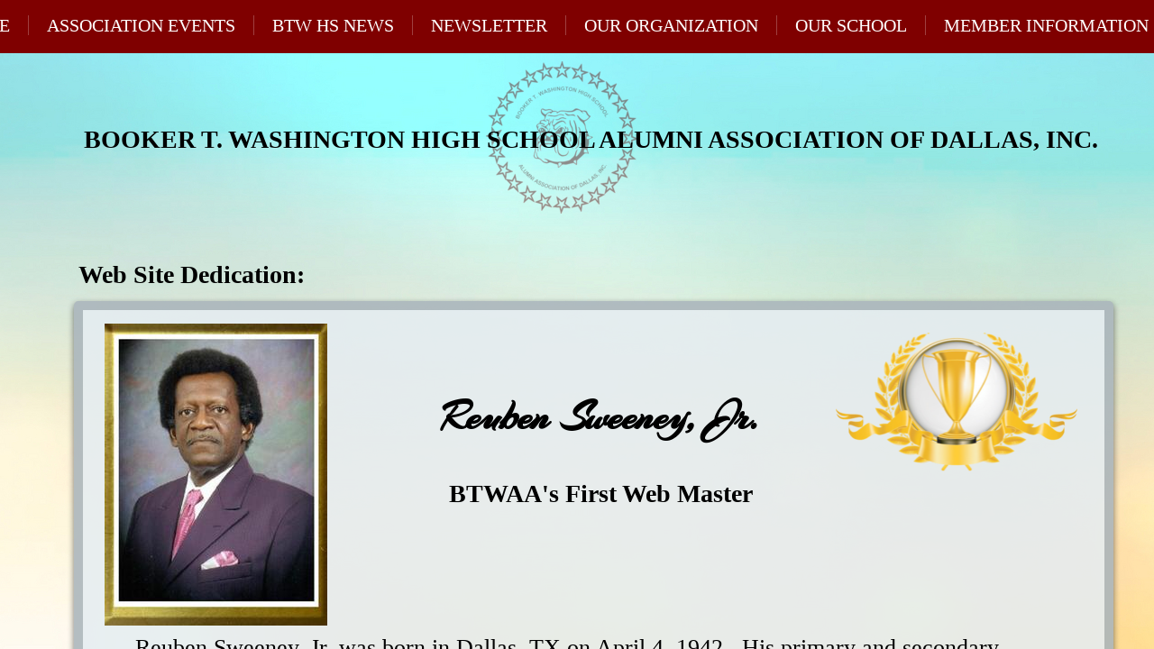

--- FILE ---
content_type: text/html; charset=utf-8
request_url: https://www.bookertwashingtondallasinc.org/web-site-dedication.html
body_size: 9502
content:
 <!DOCTYPE html><html lang="en" dir="ltr" data-tcc-ignore=""><head><title>Our Web Site Dedication</title><meta http-equiv="content-type" content="text/html; charset=UTF-8"><meta http-equiv="X-UA-Compatible" content="IE=edge,chrome=1"><link rel="stylesheet" type="text/css" href="site.css?v="><script> if (typeof ($sf) === "undefined") { $sf = { baseUrl: "https://img1.wsimg.com/wst/v7/WSB7_J_20251020_0854_WSB-20593_6210/v2", skin: "app", preload: 0, require: { jquery: "https://img1.wsimg.com/wst/v7/WSB7_J_20251020_0854_WSB-20593_6210/v2/libs/jquery/jq.js", paths: { "wsbcore": "common/wsb/core", "knockout": "libs/knockout/knockout" } } }; } </script><script id="duel" src="//img1.wsimg.com/starfield/duel/v2.5.8/duel.js?appid=O3BkA5J1#TzNCa0E1SjF2Mi41Ljdwcm9k"></script><script> define('jquery', ['jq!starfield/jquery.mod'], function(m) { return m; }); define('appconfig', [], { documentDownloadBaseUrl: 'https://nebula.wsimg.com' }); </script><link rel="shortcut icon" href="//nebula.phx3.secureserver.net/840d6196c236a8d074e34384fa25f84f?AccessKeyId=A1B32823881ADB988AF4&disposition=0&alloworigin=1"><meta http-equiv="Content-Location" content="web-site-dedication.html"><meta name="generator" content="Starfield Technologies; Go Daddy Website Builder 7.0.5350"><meta property="og:type" content="website"><meta property="og:title" content="Our Web Site Dedication"><meta property="og:site_name" content="BTW Alumni Association of Dallas, Inc."><meta property="og:url" content="http://www.bookertwashingtondallasinc.org/web-site-dedication.html"><meta property="og:image" content="https://nebula.wsimg.com/83813db0f8990d717855d8083730c04a?AccessKeyId=A1B32823881ADB988AF4&disposition=0&alloworigin=1"></head><body><style data-inline-fonts>/* vietnamese */
@font-face {
  font-family: 'Allura';
  font-style: normal;
  font-weight: 400;
  src: url(https://img1.wsimg.com/gfonts/s/allura/v23/9oRPNYsQpS4zjuA_hAgWDto.woff2) format('woff2');
  unicode-range: U+0102-0103, U+0110-0111, U+0128-0129, U+0168-0169, U+01A0-01A1, U+01AF-01B0, U+0300-0301, U+0303-0304, U+0308-0309, U+0323, U+0329, U+1EA0-1EF9, U+20AB;
}
/* latin-ext */
@font-face {
  font-family: 'Allura';
  font-style: normal;
  font-weight: 400;
  src: url(https://img1.wsimg.com/gfonts/s/allura/v23/9oRPNYsQpS4zjuA_hQgWDto.woff2) format('woff2');
  unicode-range: U+0100-02BA, U+02BD-02C5, U+02C7-02CC, U+02CE-02D7, U+02DD-02FF, U+0304, U+0308, U+0329, U+1D00-1DBF, U+1E00-1E9F, U+1EF2-1EFF, U+2020, U+20A0-20AB, U+20AD-20C0, U+2113, U+2C60-2C7F, U+A720-A7FF;
}
/* latin */
@font-face {
  font-family: 'Allura';
  font-style: normal;
  font-weight: 400;
  src: url(https://img1.wsimg.com/gfonts/s/allura/v23/9oRPNYsQpS4zjuA_iwgW.woff2) format('woff2');
  unicode-range: U+0000-00FF, U+0131, U+0152-0153, U+02BB-02BC, U+02C6, U+02DA, U+02DC, U+0304, U+0308, U+0329, U+2000-206F, U+20AC, U+2122, U+2191, U+2193, U+2212, U+2215, U+FEFF, U+FFFD;
}
/* cyrillic */
@font-face {
  font-family: 'Amatic SC';
  font-style: normal;
  font-weight: 400;
  src: url(https://img1.wsimg.com/gfonts/s/amaticsc/v28/TUZyzwprpvBS1izr_vOEDuSfQZQ.woff2) format('woff2');
  unicode-range: U+0301, U+0400-045F, U+0490-0491, U+04B0-04B1, U+2116;
}
/* hebrew */
@font-face {
  font-family: 'Amatic SC';
  font-style: normal;
  font-weight: 400;
  src: url(https://img1.wsimg.com/gfonts/s/amaticsc/v28/TUZyzwprpvBS1izr_vOECOSfQZQ.woff2) format('woff2');
  unicode-range: U+0307-0308, U+0590-05FF, U+200C-2010, U+20AA, U+25CC, U+FB1D-FB4F;
}
/* vietnamese */
@font-face {
  font-family: 'Amatic SC';
  font-style: normal;
  font-weight: 400;
  src: url(https://img1.wsimg.com/gfonts/s/amaticsc/v28/TUZyzwprpvBS1izr_vOEBeSfQZQ.woff2) format('woff2');
  unicode-range: U+0102-0103, U+0110-0111, U+0128-0129, U+0168-0169, U+01A0-01A1, U+01AF-01B0, U+0300-0301, U+0303-0304, U+0308-0309, U+0323, U+0329, U+1EA0-1EF9, U+20AB;
}
/* latin-ext */
@font-face {
  font-family: 'Amatic SC';
  font-style: normal;
  font-weight: 400;
  src: url(https://img1.wsimg.com/gfonts/s/amaticsc/v28/TUZyzwprpvBS1izr_vOEBOSfQZQ.woff2) format('woff2');
  unicode-range: U+0100-02BA, U+02BD-02C5, U+02C7-02CC, U+02CE-02D7, U+02DD-02FF, U+0304, U+0308, U+0329, U+1D00-1DBF, U+1E00-1E9F, U+1EF2-1EFF, U+2020, U+20A0-20AB, U+20AD-20C0, U+2113, U+2C60-2C7F, U+A720-A7FF;
}
/* latin */
@font-face {
  font-family: 'Amatic SC';
  font-style: normal;
  font-weight: 400;
  src: url(https://img1.wsimg.com/gfonts/s/amaticsc/v28/TUZyzwprpvBS1izr_vOECuSf.woff2) format('woff2');
  unicode-range: U+0000-00FF, U+0131, U+0152-0153, U+02BB-02BC, U+02C6, U+02DA, U+02DC, U+0304, U+0308, U+0329, U+2000-206F, U+20AC, U+2122, U+2191, U+2193, U+2212, U+2215, U+FEFF, U+FFFD;
}
/* vietnamese */
@font-face {
  font-family: 'Arizonia';
  font-style: normal;
  font-weight: 400;
  src: url(https://img1.wsimg.com/gfonts/s/arizonia/v23/neIIzCemt4A5qa7mv5WOFqwKUQ.woff2) format('woff2');
  unicode-range: U+0102-0103, U+0110-0111, U+0128-0129, U+0168-0169, U+01A0-01A1, U+01AF-01B0, U+0300-0301, U+0303-0304, U+0308-0309, U+0323, U+0329, U+1EA0-1EF9, U+20AB;
}
/* latin-ext */
@font-face {
  font-family: 'Arizonia';
  font-style: normal;
  font-weight: 400;
  src: url(https://img1.wsimg.com/gfonts/s/arizonia/v23/neIIzCemt4A5qa7mv5WPFqwKUQ.woff2) format('woff2');
  unicode-range: U+0100-02BA, U+02BD-02C5, U+02C7-02CC, U+02CE-02D7, U+02DD-02FF, U+0304, U+0308, U+0329, U+1D00-1DBF, U+1E00-1E9F, U+1EF2-1EFF, U+2020, U+20A0-20AB, U+20AD-20C0, U+2113, U+2C60-2C7F, U+A720-A7FF;
}
/* latin */
@font-face {
  font-family: 'Arizonia';
  font-style: normal;
  font-weight: 400;
  src: url(https://img1.wsimg.com/gfonts/s/arizonia/v23/neIIzCemt4A5qa7mv5WBFqw.woff2) format('woff2');
  unicode-range: U+0000-00FF, U+0131, U+0152-0153, U+02BB-02BC, U+02C6, U+02DA, U+02DC, U+0304, U+0308, U+0329, U+2000-206F, U+20AC, U+2122, U+2191, U+2193, U+2212, U+2215, U+FEFF, U+FFFD;
}
/* latin */
@font-face {
  font-family: 'Averia Sans Libre';
  font-style: normal;
  font-weight: 400;
  src: url(https://img1.wsimg.com/gfonts/s/averiasanslibre/v20/ga6XaxZG_G5OvCf_rt7FH3B6BHLMEdVOEoI.woff2) format('woff2');
  unicode-range: U+0000-00FF, U+0131, U+0152-0153, U+02BB-02BC, U+02C6, U+02DA, U+02DC, U+0304, U+0308, U+0329, U+2000-206F, U+20AC, U+2122, U+2191, U+2193, U+2212, U+2215, U+FEFF, U+FFFD;
}
/* latin */
@font-face {
  font-family: 'Cabin Sketch';
  font-style: normal;
  font-weight: 400;
  src: url(https://img1.wsimg.com/gfonts/s/cabinsketch/v23/QGYpz_kZZAGCONcK2A4bGOj8mNhN.woff2) format('woff2');
  unicode-range: U+0000-00FF, U+0131, U+0152-0153, U+02BB-02BC, U+02C6, U+02DA, U+02DC, U+0304, U+0308, U+0329, U+2000-206F, U+20AC, U+2122, U+2191, U+2193, U+2212, U+2215, U+FEFF, U+FFFD;
}
/* vietnamese */
@font-face {
  font-family: 'Francois One';
  font-style: normal;
  font-weight: 400;
  src: url(https://img1.wsimg.com/gfonts/s/francoisone/v22/_Xmr-H4zszafZw3A-KPSZut9zgiRi_Y.woff2) format('woff2');
  unicode-range: U+0102-0103, U+0110-0111, U+0128-0129, U+0168-0169, U+01A0-01A1, U+01AF-01B0, U+0300-0301, U+0303-0304, U+0308-0309, U+0323, U+0329, U+1EA0-1EF9, U+20AB;
}
/* latin-ext */
@font-face {
  font-family: 'Francois One';
  font-style: normal;
  font-weight: 400;
  src: url(https://img1.wsimg.com/gfonts/s/francoisone/v22/_Xmr-H4zszafZw3A-KPSZut9zwiRi_Y.woff2) format('woff2');
  unicode-range: U+0100-02BA, U+02BD-02C5, U+02C7-02CC, U+02CE-02D7, U+02DD-02FF, U+0304, U+0308, U+0329, U+1D00-1DBF, U+1E00-1E9F, U+1EF2-1EFF, U+2020, U+20A0-20AB, U+20AD-20C0, U+2113, U+2C60-2C7F, U+A720-A7FF;
}
/* latin */
@font-face {
  font-family: 'Francois One';
  font-style: normal;
  font-weight: 400;
  src: url(https://img1.wsimg.com/gfonts/s/francoisone/v22/_Xmr-H4zszafZw3A-KPSZut9wQiR.woff2) format('woff2');
  unicode-range: U+0000-00FF, U+0131, U+0152-0153, U+02BB-02BC, U+02C6, U+02DA, U+02DC, U+0304, U+0308, U+0329, U+2000-206F, U+20AC, U+2122, U+2191, U+2193, U+2212, U+2215, U+FEFF, U+FFFD;
}
/* latin-ext */
@font-face {
  font-family: 'Fredericka the Great';
  font-style: normal;
  font-weight: 400;
  src: url(https://img1.wsimg.com/gfonts/s/frederickathegreat/v23/9Bt33CxNwt7aOctW2xjbCstzwVKsIBVV--StxbcVcg.woff2) format('woff2');
  unicode-range: U+0100-02BA, U+02BD-02C5, U+02C7-02CC, U+02CE-02D7, U+02DD-02FF, U+0304, U+0308, U+0329, U+1D00-1DBF, U+1E00-1E9F, U+1EF2-1EFF, U+2020, U+20A0-20AB, U+20AD-20C0, U+2113, U+2C60-2C7F, U+A720-A7FF;
}
/* latin */
@font-face {
  font-family: 'Fredericka the Great';
  font-style: normal;
  font-weight: 400;
  src: url(https://img1.wsimg.com/gfonts/s/frederickathegreat/v23/9Bt33CxNwt7aOctW2xjbCstzwVKsIBVV--Sjxbc.woff2) format('woff2');
  unicode-range: U+0000-00FF, U+0131, U+0152-0153, U+02BB-02BC, U+02C6, U+02DA, U+02DC, U+0304, U+0308, U+0329, U+2000-206F, U+20AC, U+2122, U+2191, U+2193, U+2212, U+2215, U+FEFF, U+FFFD;
}
/* latin */
@font-face {
  font-family: 'Jacques Francois Shadow';
  font-style: normal;
  font-weight: 400;
  src: url(https://img1.wsimg.com/gfonts/s/jacquesfrancoisshadow/v27/KR1FBtOz8PKTMk-kqdkLVrvR0ECFrB6Pin-2_p8Suno.woff2) format('woff2');
  unicode-range: U+0000-00FF, U+0131, U+0152-0153, U+02BB-02BC, U+02C6, U+02DA, U+02DC, U+0304, U+0308, U+0329, U+2000-206F, U+20AC, U+2122, U+2191, U+2193, U+2212, U+2215, U+FEFF, U+FFFD;
}
/* latin */
@font-face {
  font-family: 'Josefin Slab';
  font-style: normal;
  font-weight: 400;
  src: url(https://img1.wsimg.com/gfonts/s/josefinslab/v29/lW-swjwOK3Ps5GSJlNNkMalNpiZe_ldbOR4W71msR349Kg.woff2) format('woff2');
  unicode-range: U+0000-00FF, U+0131, U+0152-0153, U+02BB-02BC, U+02C6, U+02DA, U+02DC, U+0304, U+0308, U+0329, U+2000-206F, U+20AC, U+2122, U+2191, U+2193, U+2212, U+2215, U+FEFF, U+FFFD;
}
/* latin-ext */
@font-face {
  font-family: 'Kaushan Script';
  font-style: normal;
  font-weight: 400;
  src: url(https://img1.wsimg.com/gfonts/s/kaushanscript/v19/vm8vdRfvXFLG3OLnsO15WYS5DG72wNJHMw.woff2) format('woff2');
  unicode-range: U+0100-02BA, U+02BD-02C5, U+02C7-02CC, U+02CE-02D7, U+02DD-02FF, U+0304, U+0308, U+0329, U+1D00-1DBF, U+1E00-1E9F, U+1EF2-1EFF, U+2020, U+20A0-20AB, U+20AD-20C0, U+2113, U+2C60-2C7F, U+A720-A7FF;
}
/* latin */
@font-face {
  font-family: 'Kaushan Script';
  font-style: normal;
  font-weight: 400;
  src: url(https://img1.wsimg.com/gfonts/s/kaushanscript/v19/vm8vdRfvXFLG3OLnsO15WYS5DG74wNI.woff2) format('woff2');
  unicode-range: U+0000-00FF, U+0131, U+0152-0153, U+02BB-02BC, U+02C6, U+02DA, U+02DC, U+0304, U+0308, U+0329, U+2000-206F, U+20AC, U+2122, U+2191, U+2193, U+2212, U+2215, U+FEFF, U+FFFD;
}
/* latin-ext */
@font-face {
  font-family: 'Love Ya Like A Sister';
  font-style: normal;
  font-weight: 400;
  src: url(https://img1.wsimg.com/gfonts/s/loveyalikeasister/v23/R70EjzUBlOqPeouhFDfR80-0FhOqJubN-BeL-3xdgGE.woff2) format('woff2');
  unicode-range: U+0100-02BA, U+02BD-02C5, U+02C7-02CC, U+02CE-02D7, U+02DD-02FF, U+0304, U+0308, U+0329, U+1D00-1DBF, U+1E00-1E9F, U+1EF2-1EFF, U+2020, U+20A0-20AB, U+20AD-20C0, U+2113, U+2C60-2C7F, U+A720-A7FF;
}
/* latin */
@font-face {
  font-family: 'Love Ya Like A Sister';
  font-style: normal;
  font-weight: 400;
  src: url(https://img1.wsimg.com/gfonts/s/loveyalikeasister/v23/R70EjzUBlOqPeouhFDfR80-0FhOqJubN-BeL9Xxd.woff2) format('woff2');
  unicode-range: U+0000-00FF, U+0131, U+0152-0153, U+02BB-02BC, U+02C6, U+02DA, U+02DC, U+0304, U+0308, U+0329, U+2000-206F, U+20AC, U+2122, U+2191, U+2193, U+2212, U+2215, U+FEFF, U+FFFD;
}
/* cyrillic-ext */
@font-face {
  font-family: 'Merriweather';
  font-style: normal;
  font-weight: 400;
  font-stretch: 100%;
  src: url(https://img1.wsimg.com/gfonts/s/merriweather/v33/u-4D0qyriQwlOrhSvowK_l5UcA6zuSYEqOzpPe3HOZJ5eX1WtLaQwmYiScCmDxhtNOKl8yDr3icaGV31GvU.woff2) format('woff2');
  unicode-range: U+0460-052F, U+1C80-1C8A, U+20B4, U+2DE0-2DFF, U+A640-A69F, U+FE2E-FE2F;
}
/* cyrillic */
@font-face {
  font-family: 'Merriweather';
  font-style: normal;
  font-weight: 400;
  font-stretch: 100%;
  src: url(https://img1.wsimg.com/gfonts/s/merriweather/v33/u-4D0qyriQwlOrhSvowK_l5UcA6zuSYEqOzpPe3HOZJ5eX1WtLaQwmYiScCmDxhtNOKl8yDr3icaEF31GvU.woff2) format('woff2');
  unicode-range: U+0301, U+0400-045F, U+0490-0491, U+04B0-04B1, U+2116;
}
/* vietnamese */
@font-face {
  font-family: 'Merriweather';
  font-style: normal;
  font-weight: 400;
  font-stretch: 100%;
  src: url(https://img1.wsimg.com/gfonts/s/merriweather/v33/u-4D0qyriQwlOrhSvowK_l5UcA6zuSYEqOzpPe3HOZJ5eX1WtLaQwmYiScCmDxhtNOKl8yDr3icaG131GvU.woff2) format('woff2');
  unicode-range: U+0102-0103, U+0110-0111, U+0128-0129, U+0168-0169, U+01A0-01A1, U+01AF-01B0, U+0300-0301, U+0303-0304, U+0308-0309, U+0323, U+0329, U+1EA0-1EF9, U+20AB;
}
/* latin-ext */
@font-face {
  font-family: 'Merriweather';
  font-style: normal;
  font-weight: 400;
  font-stretch: 100%;
  src: url(https://img1.wsimg.com/gfonts/s/merriweather/v33/u-4D0qyriQwlOrhSvowK_l5UcA6zuSYEqOzpPe3HOZJ5eX1WtLaQwmYiScCmDxhtNOKl8yDr3icaGl31GvU.woff2) format('woff2');
  unicode-range: U+0100-02BA, U+02BD-02C5, U+02C7-02CC, U+02CE-02D7, U+02DD-02FF, U+0304, U+0308, U+0329, U+1D00-1DBF, U+1E00-1E9F, U+1EF2-1EFF, U+2020, U+20A0-20AB, U+20AD-20C0, U+2113, U+2C60-2C7F, U+A720-A7FF;
}
/* latin */
@font-face {
  font-family: 'Merriweather';
  font-style: normal;
  font-weight: 400;
  font-stretch: 100%;
  src: url(https://img1.wsimg.com/gfonts/s/merriweather/v33/u-4D0qyriQwlOrhSvowK_l5UcA6zuSYEqOzpPe3HOZJ5eX1WtLaQwmYiScCmDxhtNOKl8yDr3icaFF31.woff2) format('woff2');
  unicode-range: U+0000-00FF, U+0131, U+0152-0153, U+02BB-02BC, U+02C6, U+02DA, U+02DC, U+0304, U+0308, U+0329, U+2000-206F, U+20AC, U+2122, U+2191, U+2193, U+2212, U+2215, U+FEFF, U+FFFD;
}
/* latin-ext */
@font-face {
  font-family: 'Offside';
  font-style: normal;
  font-weight: 400;
  src: url(https://img1.wsimg.com/gfonts/s/offside/v26/HI_KiYMWKa9QrAykc5joR6-d.woff2) format('woff2');
  unicode-range: U+0100-02BA, U+02BD-02C5, U+02C7-02CC, U+02CE-02D7, U+02DD-02FF, U+0304, U+0308, U+0329, U+1D00-1DBF, U+1E00-1E9F, U+1EF2-1EFF, U+2020, U+20A0-20AB, U+20AD-20C0, U+2113, U+2C60-2C7F, U+A720-A7FF;
}
/* latin */
@font-face {
  font-family: 'Offside';
  font-style: normal;
  font-weight: 400;
  src: url(https://img1.wsimg.com/gfonts/s/offside/v26/HI_KiYMWKa9QrAykc5boRw.woff2) format('woff2');
  unicode-range: U+0000-00FF, U+0131, U+0152-0153, U+02BB-02BC, U+02C6, U+02DA, U+02DC, U+0304, U+0308, U+0329, U+2000-206F, U+20AC, U+2122, U+2191, U+2193, U+2212, U+2215, U+FEFF, U+FFFD;
}
/* cyrillic-ext */
@font-face {
  font-family: 'Open Sans';
  font-style: normal;
  font-weight: 400;
  font-stretch: 100%;
  src: url(https://img1.wsimg.com/gfonts/s/opensans/v44/memSYaGs126MiZpBA-UvWbX2vVnXBbObj2OVZyOOSr4dVJWUgsjZ0B4taVIGxA.woff2) format('woff2');
  unicode-range: U+0460-052F, U+1C80-1C8A, U+20B4, U+2DE0-2DFF, U+A640-A69F, U+FE2E-FE2F;
}
/* cyrillic */
@font-face {
  font-family: 'Open Sans';
  font-style: normal;
  font-weight: 400;
  font-stretch: 100%;
  src: url(https://img1.wsimg.com/gfonts/s/opensans/v44/memSYaGs126MiZpBA-UvWbX2vVnXBbObj2OVZyOOSr4dVJWUgsjZ0B4kaVIGxA.woff2) format('woff2');
  unicode-range: U+0301, U+0400-045F, U+0490-0491, U+04B0-04B1, U+2116;
}
/* greek-ext */
@font-face {
  font-family: 'Open Sans';
  font-style: normal;
  font-weight: 400;
  font-stretch: 100%;
  src: url(https://img1.wsimg.com/gfonts/s/opensans/v44/memSYaGs126MiZpBA-UvWbX2vVnXBbObj2OVZyOOSr4dVJWUgsjZ0B4saVIGxA.woff2) format('woff2');
  unicode-range: U+1F00-1FFF;
}
/* greek */
@font-face {
  font-family: 'Open Sans';
  font-style: normal;
  font-weight: 400;
  font-stretch: 100%;
  src: url(https://img1.wsimg.com/gfonts/s/opensans/v44/memSYaGs126MiZpBA-UvWbX2vVnXBbObj2OVZyOOSr4dVJWUgsjZ0B4jaVIGxA.woff2) format('woff2');
  unicode-range: U+0370-0377, U+037A-037F, U+0384-038A, U+038C, U+038E-03A1, U+03A3-03FF;
}
/* hebrew */
@font-face {
  font-family: 'Open Sans';
  font-style: normal;
  font-weight: 400;
  font-stretch: 100%;
  src: url(https://img1.wsimg.com/gfonts/s/opensans/v44/memSYaGs126MiZpBA-UvWbX2vVnXBbObj2OVZyOOSr4dVJWUgsjZ0B4iaVIGxA.woff2) format('woff2');
  unicode-range: U+0307-0308, U+0590-05FF, U+200C-2010, U+20AA, U+25CC, U+FB1D-FB4F;
}
/* math */
@font-face {
  font-family: 'Open Sans';
  font-style: normal;
  font-weight: 400;
  font-stretch: 100%;
  src: url(https://img1.wsimg.com/gfonts/s/opensans/v44/memSYaGs126MiZpBA-UvWbX2vVnXBbObj2OVZyOOSr4dVJWUgsjZ0B5caVIGxA.woff2) format('woff2');
  unicode-range: U+0302-0303, U+0305, U+0307-0308, U+0310, U+0312, U+0315, U+031A, U+0326-0327, U+032C, U+032F-0330, U+0332-0333, U+0338, U+033A, U+0346, U+034D, U+0391-03A1, U+03A3-03A9, U+03B1-03C9, U+03D1, U+03D5-03D6, U+03F0-03F1, U+03F4-03F5, U+2016-2017, U+2034-2038, U+203C, U+2040, U+2043, U+2047, U+2050, U+2057, U+205F, U+2070-2071, U+2074-208E, U+2090-209C, U+20D0-20DC, U+20E1, U+20E5-20EF, U+2100-2112, U+2114-2115, U+2117-2121, U+2123-214F, U+2190, U+2192, U+2194-21AE, U+21B0-21E5, U+21F1-21F2, U+21F4-2211, U+2213-2214, U+2216-22FF, U+2308-230B, U+2310, U+2319, U+231C-2321, U+2336-237A, U+237C, U+2395, U+239B-23B7, U+23D0, U+23DC-23E1, U+2474-2475, U+25AF, U+25B3, U+25B7, U+25BD, U+25C1, U+25CA, U+25CC, U+25FB, U+266D-266F, U+27C0-27FF, U+2900-2AFF, U+2B0E-2B11, U+2B30-2B4C, U+2BFE, U+3030, U+FF5B, U+FF5D, U+1D400-1D7FF, U+1EE00-1EEFF;
}
/* symbols */
@font-face {
  font-family: 'Open Sans';
  font-style: normal;
  font-weight: 400;
  font-stretch: 100%;
  src: url(https://img1.wsimg.com/gfonts/s/opensans/v44/memSYaGs126MiZpBA-UvWbX2vVnXBbObj2OVZyOOSr4dVJWUgsjZ0B5OaVIGxA.woff2) format('woff2');
  unicode-range: U+0001-000C, U+000E-001F, U+007F-009F, U+20DD-20E0, U+20E2-20E4, U+2150-218F, U+2190, U+2192, U+2194-2199, U+21AF, U+21E6-21F0, U+21F3, U+2218-2219, U+2299, U+22C4-22C6, U+2300-243F, U+2440-244A, U+2460-24FF, U+25A0-27BF, U+2800-28FF, U+2921-2922, U+2981, U+29BF, U+29EB, U+2B00-2BFF, U+4DC0-4DFF, U+FFF9-FFFB, U+10140-1018E, U+10190-1019C, U+101A0, U+101D0-101FD, U+102E0-102FB, U+10E60-10E7E, U+1D2C0-1D2D3, U+1D2E0-1D37F, U+1F000-1F0FF, U+1F100-1F1AD, U+1F1E6-1F1FF, U+1F30D-1F30F, U+1F315, U+1F31C, U+1F31E, U+1F320-1F32C, U+1F336, U+1F378, U+1F37D, U+1F382, U+1F393-1F39F, U+1F3A7-1F3A8, U+1F3AC-1F3AF, U+1F3C2, U+1F3C4-1F3C6, U+1F3CA-1F3CE, U+1F3D4-1F3E0, U+1F3ED, U+1F3F1-1F3F3, U+1F3F5-1F3F7, U+1F408, U+1F415, U+1F41F, U+1F426, U+1F43F, U+1F441-1F442, U+1F444, U+1F446-1F449, U+1F44C-1F44E, U+1F453, U+1F46A, U+1F47D, U+1F4A3, U+1F4B0, U+1F4B3, U+1F4B9, U+1F4BB, U+1F4BF, U+1F4C8-1F4CB, U+1F4D6, U+1F4DA, U+1F4DF, U+1F4E3-1F4E6, U+1F4EA-1F4ED, U+1F4F7, U+1F4F9-1F4FB, U+1F4FD-1F4FE, U+1F503, U+1F507-1F50B, U+1F50D, U+1F512-1F513, U+1F53E-1F54A, U+1F54F-1F5FA, U+1F610, U+1F650-1F67F, U+1F687, U+1F68D, U+1F691, U+1F694, U+1F698, U+1F6AD, U+1F6B2, U+1F6B9-1F6BA, U+1F6BC, U+1F6C6-1F6CF, U+1F6D3-1F6D7, U+1F6E0-1F6EA, U+1F6F0-1F6F3, U+1F6F7-1F6FC, U+1F700-1F7FF, U+1F800-1F80B, U+1F810-1F847, U+1F850-1F859, U+1F860-1F887, U+1F890-1F8AD, U+1F8B0-1F8BB, U+1F8C0-1F8C1, U+1F900-1F90B, U+1F93B, U+1F946, U+1F984, U+1F996, U+1F9E9, U+1FA00-1FA6F, U+1FA70-1FA7C, U+1FA80-1FA89, U+1FA8F-1FAC6, U+1FACE-1FADC, U+1FADF-1FAE9, U+1FAF0-1FAF8, U+1FB00-1FBFF;
}
/* vietnamese */
@font-face {
  font-family: 'Open Sans';
  font-style: normal;
  font-weight: 400;
  font-stretch: 100%;
  src: url(https://img1.wsimg.com/gfonts/s/opensans/v44/memSYaGs126MiZpBA-UvWbX2vVnXBbObj2OVZyOOSr4dVJWUgsjZ0B4vaVIGxA.woff2) format('woff2');
  unicode-range: U+0102-0103, U+0110-0111, U+0128-0129, U+0168-0169, U+01A0-01A1, U+01AF-01B0, U+0300-0301, U+0303-0304, U+0308-0309, U+0323, U+0329, U+1EA0-1EF9, U+20AB;
}
/* latin-ext */
@font-face {
  font-family: 'Open Sans';
  font-style: normal;
  font-weight: 400;
  font-stretch: 100%;
  src: url(https://img1.wsimg.com/gfonts/s/opensans/v44/memSYaGs126MiZpBA-UvWbX2vVnXBbObj2OVZyOOSr4dVJWUgsjZ0B4uaVIGxA.woff2) format('woff2');
  unicode-range: U+0100-02BA, U+02BD-02C5, U+02C7-02CC, U+02CE-02D7, U+02DD-02FF, U+0304, U+0308, U+0329, U+1D00-1DBF, U+1E00-1E9F, U+1EF2-1EFF, U+2020, U+20A0-20AB, U+20AD-20C0, U+2113, U+2C60-2C7F, U+A720-A7FF;
}
/* latin */
@font-face {
  font-family: 'Open Sans';
  font-style: normal;
  font-weight: 400;
  font-stretch: 100%;
  src: url(https://img1.wsimg.com/gfonts/s/opensans/v44/memSYaGs126MiZpBA-UvWbX2vVnXBbObj2OVZyOOSr4dVJWUgsjZ0B4gaVI.woff2) format('woff2');
  unicode-range: U+0000-00FF, U+0131, U+0152-0153, U+02BB-02BC, U+02C6, U+02DA, U+02DC, U+0304, U+0308, U+0329, U+2000-206F, U+20AC, U+2122, U+2191, U+2193, U+2212, U+2215, U+FEFF, U+FFFD;
}
/* cyrillic-ext */
@font-face {
  font-family: 'Oswald';
  font-style: normal;
  font-weight: 400;
  src: url(https://img1.wsimg.com/gfonts/s/oswald/v57/TK3_WkUHHAIjg75cFRf3bXL8LICs1_FvsUtiZTaR.woff2) format('woff2');
  unicode-range: U+0460-052F, U+1C80-1C8A, U+20B4, U+2DE0-2DFF, U+A640-A69F, U+FE2E-FE2F;
}
/* cyrillic */
@font-face {
  font-family: 'Oswald';
  font-style: normal;
  font-weight: 400;
  src: url(https://img1.wsimg.com/gfonts/s/oswald/v57/TK3_WkUHHAIjg75cFRf3bXL8LICs1_FvsUJiZTaR.woff2) format('woff2');
  unicode-range: U+0301, U+0400-045F, U+0490-0491, U+04B0-04B1, U+2116;
}
/* vietnamese */
@font-face {
  font-family: 'Oswald';
  font-style: normal;
  font-weight: 400;
  src: url(https://img1.wsimg.com/gfonts/s/oswald/v57/TK3_WkUHHAIjg75cFRf3bXL8LICs1_FvsUliZTaR.woff2) format('woff2');
  unicode-range: U+0102-0103, U+0110-0111, U+0128-0129, U+0168-0169, U+01A0-01A1, U+01AF-01B0, U+0300-0301, U+0303-0304, U+0308-0309, U+0323, U+0329, U+1EA0-1EF9, U+20AB;
}
/* latin-ext */
@font-face {
  font-family: 'Oswald';
  font-style: normal;
  font-weight: 400;
  src: url(https://img1.wsimg.com/gfonts/s/oswald/v57/TK3_WkUHHAIjg75cFRf3bXL8LICs1_FvsUhiZTaR.woff2) format('woff2');
  unicode-range: U+0100-02BA, U+02BD-02C5, U+02C7-02CC, U+02CE-02D7, U+02DD-02FF, U+0304, U+0308, U+0329, U+1D00-1DBF, U+1E00-1E9F, U+1EF2-1EFF, U+2020, U+20A0-20AB, U+20AD-20C0, U+2113, U+2C60-2C7F, U+A720-A7FF;
}
/* latin */
@font-face {
  font-family: 'Oswald';
  font-style: normal;
  font-weight: 400;
  src: url(https://img1.wsimg.com/gfonts/s/oswald/v57/TK3_WkUHHAIjg75cFRf3bXL8LICs1_FvsUZiZQ.woff2) format('woff2');
  unicode-range: U+0000-00FF, U+0131, U+0152-0153, U+02BB-02BC, U+02C6, U+02DA, U+02DC, U+0304, U+0308, U+0329, U+2000-206F, U+20AC, U+2122, U+2191, U+2193, U+2212, U+2215, U+FEFF, U+FFFD;
}
/* latin-ext */
@font-face {
  font-family: 'Over the Rainbow';
  font-style: normal;
  font-weight: 400;
  src: url(https://img1.wsimg.com/gfonts/s/overtherainbow/v23/11haGoXG1k_HKhMLUWz7Mc7vvW5ulvqs9eA2.woff2) format('woff2');
  unicode-range: U+0100-02BA, U+02BD-02C5, U+02C7-02CC, U+02CE-02D7, U+02DD-02FF, U+0304, U+0308, U+0329, U+1D00-1DBF, U+1E00-1E9F, U+1EF2-1EFF, U+2020, U+20A0-20AB, U+20AD-20C0, U+2113, U+2C60-2C7F, U+A720-A7FF;
}
/* latin */
@font-face {
  font-family: 'Over the Rainbow';
  font-style: normal;
  font-weight: 400;
  src: url(https://img1.wsimg.com/gfonts/s/overtherainbow/v23/11haGoXG1k_HKhMLUWz7Mc7vvW5ulvSs9Q.woff2) format('woff2');
  unicode-range: U+0000-00FF, U+0131, U+0152-0153, U+02BB-02BC, U+02C6, U+02DA, U+02DC, U+0304, U+0308, U+0329, U+2000-206F, U+20AC, U+2122, U+2191, U+2193, U+2212, U+2215, U+FEFF, U+FFFD;
}
/* cyrillic-ext */
@font-face {
  font-family: 'Pacifico';
  font-style: normal;
  font-weight: 400;
  src: url(https://img1.wsimg.com/gfonts/s/pacifico/v23/FwZY7-Qmy14u9lezJ-6K6MmTpA.woff2) format('woff2');
  unicode-range: U+0460-052F, U+1C80-1C8A, U+20B4, U+2DE0-2DFF, U+A640-A69F, U+FE2E-FE2F;
}
/* cyrillic */
@font-face {
  font-family: 'Pacifico';
  font-style: normal;
  font-weight: 400;
  src: url(https://img1.wsimg.com/gfonts/s/pacifico/v23/FwZY7-Qmy14u9lezJ-6D6MmTpA.woff2) format('woff2');
  unicode-range: U+0301, U+0400-045F, U+0490-0491, U+04B0-04B1, U+2116;
}
/* vietnamese */
@font-face {
  font-family: 'Pacifico';
  font-style: normal;
  font-weight: 400;
  src: url(https://img1.wsimg.com/gfonts/s/pacifico/v23/FwZY7-Qmy14u9lezJ-6I6MmTpA.woff2) format('woff2');
  unicode-range: U+0102-0103, U+0110-0111, U+0128-0129, U+0168-0169, U+01A0-01A1, U+01AF-01B0, U+0300-0301, U+0303-0304, U+0308-0309, U+0323, U+0329, U+1EA0-1EF9, U+20AB;
}
/* latin-ext */
@font-face {
  font-family: 'Pacifico';
  font-style: normal;
  font-weight: 400;
  src: url(https://img1.wsimg.com/gfonts/s/pacifico/v23/FwZY7-Qmy14u9lezJ-6J6MmTpA.woff2) format('woff2');
  unicode-range: U+0100-02BA, U+02BD-02C5, U+02C7-02CC, U+02CE-02D7, U+02DD-02FF, U+0304, U+0308, U+0329, U+1D00-1DBF, U+1E00-1E9F, U+1EF2-1EFF, U+2020, U+20A0-20AB, U+20AD-20C0, U+2113, U+2C60-2C7F, U+A720-A7FF;
}
/* latin */
@font-face {
  font-family: 'Pacifico';
  font-style: normal;
  font-weight: 400;
  src: url(https://img1.wsimg.com/gfonts/s/pacifico/v23/FwZY7-Qmy14u9lezJ-6H6Mk.woff2) format('woff2');
  unicode-range: U+0000-00FF, U+0131, U+0152-0153, U+02BB-02BC, U+02C6, U+02DA, U+02DC, U+0304, U+0308, U+0329, U+2000-206F, U+20AC, U+2122, U+2191, U+2193, U+2212, U+2215, U+FEFF, U+FFFD;
}
/* latin-ext */
@font-face {
  font-family: 'Romanesco';
  font-style: normal;
  font-weight: 400;
  src: url(https://img1.wsimg.com/gfonts/s/romanesco/v22/w8gYH2ozQOY7_r_J7mSX1XYKmOo.woff2) format('woff2');
  unicode-range: U+0100-02BA, U+02BD-02C5, U+02C7-02CC, U+02CE-02D7, U+02DD-02FF, U+0304, U+0308, U+0329, U+1D00-1DBF, U+1E00-1E9F, U+1EF2-1EFF, U+2020, U+20A0-20AB, U+20AD-20C0, U+2113, U+2C60-2C7F, U+A720-A7FF;
}
/* latin */
@font-face {
  font-family: 'Romanesco';
  font-style: normal;
  font-weight: 400;
  src: url(https://img1.wsimg.com/gfonts/s/romanesco/v22/w8gYH2ozQOY7_r_J7mSX23YK.woff2) format('woff2');
  unicode-range: U+0000-00FF, U+0131, U+0152-0153, U+02BB-02BC, U+02C6, U+02DA, U+02DC, U+0304, U+0308, U+0329, U+2000-206F, U+20AC, U+2122, U+2191, U+2193, U+2212, U+2215, U+FEFF, U+FFFD;
}
/* latin-ext */
@font-face {
  font-family: 'Sacramento';
  font-style: normal;
  font-weight: 400;
  src: url(https://img1.wsimg.com/gfonts/s/sacramento/v17/buEzpo6gcdjy0EiZMBUG4CMf_exL.woff2) format('woff2');
  unicode-range: U+0100-02BA, U+02BD-02C5, U+02C7-02CC, U+02CE-02D7, U+02DD-02FF, U+0304, U+0308, U+0329, U+1D00-1DBF, U+1E00-1E9F, U+1EF2-1EFF, U+2020, U+20A0-20AB, U+20AD-20C0, U+2113, U+2C60-2C7F, U+A720-A7FF;
}
/* latin */
@font-face {
  font-family: 'Sacramento';
  font-style: normal;
  font-weight: 400;
  src: url(https://img1.wsimg.com/gfonts/s/sacramento/v17/buEzpo6gcdjy0EiZMBUG4C0f_Q.woff2) format('woff2');
  unicode-range: U+0000-00FF, U+0131, U+0152-0153, U+02BB-02BC, U+02C6, U+02DA, U+02DC, U+0304, U+0308, U+0329, U+2000-206F, U+20AC, U+2122, U+2191, U+2193, U+2212, U+2215, U+FEFF, U+FFFD;
}
/* latin-ext */
@font-face {
  font-family: 'Seaweed Script';
  font-style: normal;
  font-weight: 400;
  src: url(https://img1.wsimg.com/gfonts/s/seaweedscript/v17/bx6cNx6Tne2pxOATYE8C_Rsoe3WA8qY2VQ.woff2) format('woff2');
  unicode-range: U+0100-02BA, U+02BD-02C5, U+02C7-02CC, U+02CE-02D7, U+02DD-02FF, U+0304, U+0308, U+0329, U+1D00-1DBF, U+1E00-1E9F, U+1EF2-1EFF, U+2020, U+20A0-20AB, U+20AD-20C0, U+2113, U+2C60-2C7F, U+A720-A7FF;
}
/* latin */
@font-face {
  font-family: 'Seaweed Script';
  font-style: normal;
  font-weight: 400;
  src: url(https://img1.wsimg.com/gfonts/s/seaweedscript/v17/bx6cNx6Tne2pxOATYE8C_Rsoe3WO8qY.woff2) format('woff2');
  unicode-range: U+0000-00FF, U+0131, U+0152-0153, U+02BB-02BC, U+02C6, U+02DA, U+02DC, U+0304, U+0308, U+0329, U+2000-206F, U+20AC, U+2122, U+2191, U+2193, U+2212, U+2215, U+FEFF, U+FFFD;
}
/* latin-ext */
@font-face {
  font-family: 'Special Elite';
  font-style: normal;
  font-weight: 400;
  src: url(https://img1.wsimg.com/gfonts/s/specialelite/v20/XLYgIZbkc4JPUL5CVArUVL0ntn4OSEFt.woff2) format('woff2');
  unicode-range: U+0100-02BA, U+02BD-02C5, U+02C7-02CC, U+02CE-02D7, U+02DD-02FF, U+0304, U+0308, U+0329, U+1D00-1DBF, U+1E00-1E9F, U+1EF2-1EFF, U+2020, U+20A0-20AB, U+20AD-20C0, U+2113, U+2C60-2C7F, U+A720-A7FF;
}
/* latin */
@font-face {
  font-family: 'Special Elite';
  font-style: normal;
  font-weight: 400;
  src: url(https://img1.wsimg.com/gfonts/s/specialelite/v20/XLYgIZbkc4JPUL5CVArUVL0ntnAOSA.woff2) format('woff2');
  unicode-range: U+0000-00FF, U+0131, U+0152-0153, U+02BB-02BC, U+02C6, U+02DA, U+02DC, U+0304, U+0308, U+0329, U+2000-206F, U+20AC, U+2122, U+2191, U+2193, U+2212, U+2215, U+FEFF, U+FFFD;
}

/* latin-ext */
@font-face {
  font-family: 'Sacramento';
  font-style: normal;
  font-weight: 400;
  src: url(https://img1.wsimg.com/gfonts/s/sacramento/v17/buEzpo6gcdjy0EiZMBUG4CMf_exL.woff2) format('woff2');
  unicode-range: U+0100-02BA, U+02BD-02C5, U+02C7-02CC, U+02CE-02D7, U+02DD-02FF, U+0304, U+0308, U+0329, U+1D00-1DBF, U+1E00-1E9F, U+1EF2-1EFF, U+2020, U+20A0-20AB, U+20AD-20C0, U+2113, U+2C60-2C7F, U+A720-A7FF;
}
/* latin */
@font-face {
  font-family: 'Sacramento';
  font-style: normal;
  font-weight: 400;
  src: url(https://img1.wsimg.com/gfonts/s/sacramento/v17/buEzpo6gcdjy0EiZMBUG4C0f_Q.woff2) format('woff2');
  unicode-range: U+0000-00FF, U+0131, U+0152-0153, U+02BB-02BC, U+02C6, U+02DA, U+02DC, U+0304, U+0308, U+0329, U+2000-206F, U+20AC, U+2122, U+2191, U+2193, U+2212, U+2215, U+FEFF, U+FFFD;
}
/* latin-ext */
@font-face {
  font-family: 'Sanchez';
  font-style: italic;
  font-weight: 400;
  src: url(https://img1.wsimg.com/gfonts/s/sanchez/v17/Ycm0sZJORluHnXbIfmxh8TQA9l0.woff2) format('woff2');
  unicode-range: U+0100-02BA, U+02BD-02C5, U+02C7-02CC, U+02CE-02D7, U+02DD-02FF, U+0304, U+0308, U+0329, U+1D00-1DBF, U+1E00-1E9F, U+1EF2-1EFF, U+2020, U+20A0-20AB, U+20AD-20C0, U+2113, U+2C60-2C7F, U+A720-A7FF;
}
/* latin */
@font-face {
  font-family: 'Sanchez';
  font-style: italic;
  font-weight: 400;
  src: url(https://img1.wsimg.com/gfonts/s/sanchez/v17/Ycm0sZJORluHnXbIfmxh_zQA.woff2) format('woff2');
  unicode-range: U+0000-00FF, U+0131, U+0152-0153, U+02BB-02BC, U+02C6, U+02DA, U+02DC, U+0304, U+0308, U+0329, U+2000-206F, U+20AC, U+2122, U+2191, U+2193, U+2212, U+2215, U+FEFF, U+FFFD;
}
/* latin-ext */
@font-face {
  font-family: 'Sanchez';
  font-style: normal;
  font-weight: 400;
  src: url(https://img1.wsimg.com/gfonts/s/sanchez/v17/Ycm2sZJORluHnXbIfmdR_SwE.woff2) format('woff2');
  unicode-range: U+0100-02BA, U+02BD-02C5, U+02C7-02CC, U+02CE-02D7, U+02DD-02FF, U+0304, U+0308, U+0329, U+1D00-1DBF, U+1E00-1E9F, U+1EF2-1EFF, U+2020, U+20A0-20AB, U+20AD-20C0, U+2113, U+2C60-2C7F, U+A720-A7FF;
}
/* latin */
@font-face {
  font-family: 'Sanchez';
  font-style: normal;
  font-weight: 400;
  src: url(https://img1.wsimg.com/gfonts/s/sanchez/v17/Ycm2sZJORluHnXbIfmlR_Q.woff2) format('woff2');
  unicode-range: U+0000-00FF, U+0131, U+0152-0153, U+02BB-02BC, U+02C6, U+02DA, U+02DC, U+0304, U+0308, U+0329, U+2000-206F, U+20AC, U+2122, U+2191, U+2193, U+2212, U+2215, U+FEFF, U+FFFD;
}
</style><style type="text/css"> #wsb-element-9dc88545-c0a7-49d9-a501-f94942467e88{top:-239px;left:-232px;position:absolute;z-index:970}#wsb-element-9dc88545-c0a7-49d9-a501-f94942467e88{width:1527px;height:34px}#wsb-element-346219b0-e9b5-49db-becf-cf3f6f659369{top:307px;left:0px;position:absolute;z-index:1}#wsb-element-346219b0-e9b5-49db-becf-cf3f6f659369 .wsb-image-inner{padding:0px}#wsb-element-346219b0-e9b5-49db-becf-cf3f6f659369 .wsb-image-inner div{width:1px;height:1px;position:relative;overflow:hidden}#wsb-element-346219b0-e9b5-49db-becf-cf3f6f659369 img{position:absolute}#wsb-element-00000000-0000-0000-0000-000605447073{top:-253px;left:-479px;position:absolute;z-index:1}#wsb-element-00000000-0000-0000-0000-000605447073 .wsb-shape{width:1920px;height:60px;padding:0px;background:#7f0000;box-sizing:content-box;-moz-box-sizing:content-box}#wsb-element-00000000-0000-0000-0000-000580054623{top:-184px;left:374px;position:absolute;z-index:1}#wsb-element-00000000-0000-0000-0000-000580054623 .wsb-image-inner{padding:0px;-moz-opacity:0.45;-khtml-opacity:0.45;opacity:0.45}#wsb-element-00000000-0000-0000-0000-000580054623 .wsb-image-inner div{width:169px;height:169px;position:relative;overflow:hidden}#wsb-element-00000000-0000-0000-0000-000580054623 img{position:absolute}#wsb-element-00000000-0000-0000-0000-000574660944{top:-121px;left:-85px;position:absolute;z-index:1}#wsb-element-00000000-0000-0000-0000-000574660944 .txt{width:1151px;height:42px}#wsb-element-2b135d5b-b4ad-43b1-ab86-16e982348450{top:2149px;left:90px;position:absolute;z-index:1290}#wsb-element-2b135d5b-b4ad-43b1-ab86-16e982348450 .txt{width:905px;height:27px}#wsb-element-00000000-0000-0000-0000-000704733243{top:274px;left:283px;position:absolute;z-index:181}#wsb-element-00000000-0000-0000-0000-000704733243 .txt{width:437px;height:43px}#wsb-element-00000000-0000-0000-0000-000704732557{top:171px;left:324px;position:absolute;z-index:180}#wsb-element-00000000-0000-0000-0000-000704732557 .txt{width:526px;height:76px}#wsb-element-00000000-0000-0000-0000-000704731616{top:117px;left:762px;position:absolute;z-index:179}#wsb-element-00000000-0000-0000-0000-000704731616 .wsb-image-inner{}#wsb-element-00000000-0000-0000-0000-000704731616 .wsb-image-inner div{width:268px;height:157.34px;position:relative;overflow:hidden}#wsb-element-00000000-0000-0000-0000-000704731616 img{position:absolute}#wsb-element-00000000-0000-0000-0000-000581831217{top:962px;left:27px;position:absolute;z-index:76}#wsb-element-00000000-0000-0000-0000-000581831217>div{width:944px;height:930px;padding:0px;background:#fff}#wsb-element-00000000-0000-0000-0000-000581823949{top:446px;left:-43px;position:absolute;z-index:74}#wsb-element-00000000-0000-0000-0000-000581823949 .txt{width:1068px;height:479px}#wsb-element-00000000-0000-0000-0000-000581820046{top:107px;left:-49px;position:absolute;z-index:73}#wsb-element-00000000-0000-0000-0000-000581820046 .wsb-image-inner{}#wsb-element-00000000-0000-0000-0000-000581820046 .wsb-image-inner div{width:247px;height:335px;position:relative;overflow:hidden}#wsb-element-00000000-0000-0000-0000-000581820046 img{position:absolute}#wsb-element-00000000-0000-0000-0000-000581818972{top:31px;left:-78px;position:absolute;z-index:72}#wsb-element-00000000-0000-0000-0000-000581818972 .txt{width:322px;height:43px}#wsb-element-00000000-0000-0000-0000-000581818254{top:82px;left:-83px;position:absolute;z-index:71}#wsb-element-00000000-0000-0000-0000-000581818254 .wsb-shape{width:1133px;height:1857px;border:solid 10px #a9b4bb;-webkit-border-radius:5px;-moz-border-radius:5px;-o-border-radius:5px;border-radius:5px;padding:0px;background:#e5edf2;-moz-opacity:0.87;-khtml-opacity:0.87;opacity:0.87;box-sizing:content-box;-moz-box-sizing:content-box} </style><div class="wsb-canvas body" style="background-color: #ffffaa; background-image: url(https://nebula.wsimg.com/f138308bd1e731918d0e013f4ca69f2b?AccessKeyId=A1B32823881ADB988AF4&alloworigin=1); background-position-x: center; background-position-y: center; background-position: center center; background-repeat: no-repeat; position: fixed; top: 0; bottom: 0; left: 0; right: 0; width: 100%; height: 100%; overflow: hidden;"><div class="wsb-canvas-page-container" style="position: absolute; top: 0; bottom: 0; left: 0; right: 0; width: 100%; height: 100%; overflow: auto;"><div id="wsb-canvas-template-page" class="wsb-canvas-page page" style="height: 2192px; margin: auto; width: 951px; background-color: transparent; position: relative; margin-top: 252px"><div id="wsb-canvas-template-container" style="position: absolute;"> <div id="wsb-element-9dc88545-c0a7-49d9-a501-f94942467e88" class="wsb-element-navigation" data-type="element"> <script type="text/javascript"> require(['designer/app/builder/ui/canvas/elements/navigation/subNavigation'], function (subnav) { subnav.initialize(); }); </script><div style="width: 1527px; height: 34px;" class="wsb-nav nav_theme nav-text-center nav-horizontal nav-btn-left wsb-navigation-rendered-top-level-container" id="wsb-nav-9dc88545-c0a7-49d9-a501-f94942467e88"><style> #wsb-nav-9dc88545-c0a7-49d9-a501-f94942467e88.wsb-navigation-rendered-top-level-container ul > li > a {font-family:"Times New Roman", Times, serif;color:#ffffff;} #wsb-nav-9dc88545-c0a7-49d9-a501-f94942467e88.wsb-navigation-rendered-top-level-container > ul > li > a {font-size:20px;} #wsb-nav-9dc88545-c0a7-49d9-a501-f94942467e88.wsb-navigation-rendered-top-level-container ul > li, #wsb-nav-9dc88545-c0a7-49d9-a501-f94942467e88.wsb-navigation-rendered-top-level-container > ul > li > a, #wsb-nav-9dc88545-c0a7-49d9-a501-f94942467e88.wsb-navigation-rendered-top-level-container .nav-subnav li a {background-image:none;background-color:#7f0000;} #wsb-nav-9dc88545-c0a7-49d9-a501-f94942467e88.wsb-navigation-rendered-top-level-container ul > li:hover, #wsb-nav-9dc88545-c0a7-49d9-a501-f94942467e88.wsb-navigation-rendered-top-level-container ul > li:hover > a, #wsb-nav-9dc88545-c0a7-49d9-a501-f94942467e88.wsb-navigation-rendered-top-level-container ul > li.active:hover, #wsb-nav-9dc88545-c0a7-49d9-a501-f94942467e88.wsb-navigation-rendered-top-level-container ul > li.active > a:hover, #wsb-nav-9dc88545-c0a7-49d9-a501-f94942467e88.wsb-navigation-rendered-top-level-container ul > li.active .nav-subnav li:hover, #wsb-nav-9dc88545-c0a7-49d9-a501-f94942467e88.wsb-navigation-rendered-top-level-container ul > li.active .nav-subnav li:hover > a {background-image:none;background-color:#ffd4aa !important;color:#7f0000 !important;} #wsb-nav-9dc88545-c0a7-49d9-a501-f94942467e88.wsb-navigation-rendered-top-level-container > ul.wsb-navigation-rendered-top-level-menu > li.active, #wsb-nav-9dc88545-c0a7-49d9-a501-f94942467e88.wsb-navigation-rendered-top-level-container > ul.wsb-navigation-rendered-top-level-menu > li.active > a {background-image:none;background-color:#ff5656;color:#00bf00;} </style><ul class="wsb-navigation-rendered-top-level-menu "><li style="width: auto" class="has-children"><a href="home.html" target="" data-title="Home" data-pageid="00000000-0000-0000-0000-000000210703" data-url="home.html">Home</a><ul class="wsb-navigation-rendered-top-level-menu nav-subnav"><li class="active"><a href="web-site-dedication.html" target="" data-title="Web Site Dedication" data-pageid="00000000-0000-0000-0000-000581816921" data-url="web-site-dedication.html">Web Site Dedication</a></li></ul></li><li style="width: auto" class="has-children"><a href="association-events.html" target="" data-title="Association Events" data-pageid="00000000-0000-0000-0000-000576338163" data-url="association-events.html">Association Events</a><ul class="wsb-navigation-rendered-top-level-menu nav-subnav"><li><a href="2018-btwaa-black-history-month-event.html" target="" data-title="2018 BTWAA Black History Month Event" data-pageid="ac149811-9951-4bdb-bde1-28290f3b816a" data-url="2018-btwaa-black-history-month-event.html">2018 BTWAA Black History Month Event</a></li><li class="has-children"><a href="btwaa-athletes-memorial-walk-events.html" target="" data-title="BTWAA Athletes Memorial Walk Events" data-pageid="bf7293f3-0c7c-4640-b3e0-1d597e29cf48" data-url="btwaa-athletes-memorial-walk-events.html">BTWAA Athletes Memorial Walk Events</a><ul class="wsb-navigation-rendered-top-level-menu nav-subnav"><li><a href="2022-btwhsaa-annual-ayhletes-memorial-walk.html" target="" data-title="2022 BTWHSAA Annual Ayhletes Memorial Walk" data-pageid="da07b2ba-bf31-45ac-b6c4-5eb151b922ad" data-url="2022-btwhsaa-annual-ayhletes-memorial-walk.html">2022 BTWHSAA Annual Ayhletes Memorial Walk</a></li><li><a href="2019-btwaa-athletes-memorial-walk.html" target="" data-title="2019 BTWAA Athletes Memorial Walk" data-pageid="4d39b36b-9162-419a-9ad1-ca66d4127e26" data-url="2019-btwaa-athletes-memorial-walk.html">2019 BTWAA Athletes Memorial Walk</a></li><li><a href="2018-btwaa-athletes-memorial-walk.html" target="" data-title="2018 BTWAA Athletes Memorial Walk" data-pageid="2c1fe152-b9dd-44f2-b301-29402254eccc" data-url="2018-btwaa-athletes-memorial-walk.html">2018 BTWAA Athletes Memorial Walk</a></li><li><a href="2017-btwaa-athletes-memorial-walk.html" target="" data-title="2017 BTWAA Athletes Memorial Walk" data-pageid="642ee49a-5eb8-4af0-839e-f41ad400645c" data-url="2017-btwaa-athletes-memorial-walk.html">2017 BTWAA Athletes Memorial Walk</a></li><li><a href="2016-btwaa-athletes-memorial-walk.html" target="" data-title="2016 BTWAA Athletes Memorial Walk" data-pageid="fa6f1008-7fd1-46ab-ae72-bf55ee080727" data-url="2016-btwaa-athletes-memorial-walk.html">2016 BTWAA Athletes Memorial Walk</a></li><li><a href="2015-btwaa-athletes-memorial-walk.html" target="" data-title="2015 BTWAA Athletes Memorial Walk" data-pageid="00000000-0000-0000-0000-000703576494" data-url="2015-btwaa-athletes-memorial-walk.html">2015 BTWAA Athletes Memorial Walk</a></li><li><a href="2013-btwaa-athletes-memorial-walk.html" target="" data-title="2013 BTWAA Athletes Memorial Walk" data-pageid="00000000-0000-0000-0000-000589647304" data-url="2013-btwaa-athletes-memorial-walk.html">2013 BTWAA Athletes Memorial Walk</a></li><li><a href="2010-btwaa-athletes-memorial-walk.html" target="" data-title="2010 BTWAA Athletes Memorial Walk" data-pageid="65542e41-d0e8-4bb7-af7b-84ab5d51bc84" data-url="2010-btwaa-athletes-memorial-walk.html">2010 BTWAA Athletes Memorial Walk</a></li><li><a href="2009-btwaa-athletes-memorial-walk.html" target="" data-title="2009 BTWAA Athletes Memorial Walk" data-pageid="5dae8991-1087-46f5-a354-626f578f10d6" data-url="2009-btwaa-athletes-memorial-walk.html">2009 BTWAA Athletes Memorial Walk</a></li><li><a href="2008-athletes-memorial-walk.html" target="" data-title="2008 BTWAA Athletes Memorial Walk" data-pageid="63c68713-a9d9-4226-92f2-67f58f8716fb" data-url="2008-athletes-memorial-walk.html">2008 BTWAA Athletes Memorial Walk</a></li></ul></li><li class="has-children"><a href="2024-annual-president-s-breakfast.html" target="" data-title="2024 Annual President&#39;s Breakfast" data-pageid="9681dd06-55ef-4f1c-a3c5-cb1068791de8" data-url="2024-annual-president-s-breakfast.html">2024 Annual President&#39;s Breakfast</a><ul class="wsb-navigation-rendered-top-level-menu nav-subnav"><li><a href="-2023--annual-presidents-breakfast.html" target="" data-title="​2023 Annual Presidents Breakfast" data-pageid="76ed9215-aa6c-450b-9845-ce156b3add89" data-url="-2023--annual-presidents-breakfast.html">​2023 Annual Presidents Breakfast</a></li><li><a href="2019-btwaa-president-s-breakfast.html" target="" data-title="2019 BTWAA President&#39;s Breakfast" data-pageid="ca64fbe2-cd4c-4d6c-b23c-b7c7766f697a" data-url="2019-btwaa-president-s-breakfast.html">2019 BTWAA President&#39;s Breakfast</a></li><li><a href="2018-btwaa-president-s-breakfast.html" target="" data-title="2018 BTWAA President&#39;s Breakfast" data-pageid="7cda3cfa-2ade-4f02-b2f0-4078e3926ed2" data-url="2018-btwaa-president-s-breakfast.html">2018 BTWAA President&#39;s Breakfast</a></li><li><a href="2017-president-s-breakfast.html" target="" data-title="2017 President&#39;s Breakfast" data-pageid="bdd55034-99fc-4a45-b6e9-b4b1349c3857" data-url="2017-president-s-breakfast.html">2017 President&#39;s Breakfast</a></li><li><a href="2016-president-s-breakfast-.html" target="" data-title="2016 President&#39;s Breakfast " data-pageid="cefc1638-d1e6-4a69-8537-7447d8cd24a5" data-url="2016-president-s-breakfast-.html">2016 President&#39;s Breakfast </a></li></ul></li><li><a href="2017-membership-drive.html" target="" data-title="2017 Membership Drive" data-pageid="c23bbd1e-4158-45ad-bc1f-7e5146ed5f29" data-url="2017-membership-drive.html">2017 Membership Drive</a></li><li class="has-children"><a href="2015-chili-cookoff.html" target="" data-title="2015 Chili Cook-off" data-pageid="00000000-0000-0000-0000-000703460486" data-url="2015-chili-cookoff.html">2015 Chili Cook-off</a><ul class="wsb-navigation-rendered-top-level-menu nav-subnav"><li><a href="2014-chilli-cook-off.html" target="" data-title="2014 Chilli Cook-off" data-pageid="00000000-0000-0000-0000-000669286738" data-url="2014-chilli-cook-off.html">2014 Chilli Cook-off</a></li></ul></li><li><a href="reuben-sweeney--jr.-memorial-scholarship.html" target="" data-title="Reuben Sweeney, Jr. Memorial Scholarship" data-pageid="00000000-0000-0000-0000-000589648772" data-url="reuben-sweeney--jr.-memorial-scholarship.html">Reuben Sweeney, Jr. Memorial Scholarship</a></li></ul></li><li style="width: auto" class="has-children"><a href="btw-hs-news-1.html" target="" data-title="BTW HS News" data-pageid="00000000-0000-0000-0000-000670796231" data-url="btw-hs-news-1.html">BTW HS News</a><ul class="wsb-navigation-rendered-top-level-menu nav-subnav"><li><a href="little-egypt-historical-project.html" target="" data-title="Little Egypt Historical Project" data-pageid="ddde7ede-1686-4fb0-b0a8-452a063c58ac" data-url="little-egypt-historical-project.html">Little Egypt Historical Project</a></li><li><a href="veterans-recognition.html" target="" data-title="Veterans Recognition" data-pageid="653ab5f4-3d6b-452b-acab-22c7d0627bd1" data-url="veterans-recognition.html">Veterans Recognition</a></li></ul></li><li style="width: auto" class="has-children"><a href="newsletter.html" target="" data-title="Newsletter" data-pageid="00000000-0000-0000-0000-000576338477" data-url="newsletter.html">Newsletter</a><ul class="wsb-navigation-rendered-top-level-menu nav-subnav"><li><a href="https://nebula.wsimg.com/f23a9b3a140226ea021404b29a57c700?AccessKeyId=A1B32823881ADB988AF4&amp;disposition=0&amp;alloworigin=1" target="_blank" data-title="2013 Newsletter" data-pageid="" data-url="https://nebula.wsimg.com/f23a9b3a140226ea021404b29a57c700?AccessKeyId=A1B32823881ADB988AF4&amp;disposition=0&amp;alloworigin=1">2013 Newsletter</a></li></ul></li><li style="width: auto" class="has-children"><a href="our-organization2.html" target="" data-title="Our Organization" data-pageid="00000000-0000-0000-0000-000576338692" data-url="our-organization2.html">Our Organization</a><ul class="wsb-navigation-rendered-top-level-menu nav-subnav"><li><a href="current-officers.html" target="" data-title="Current Officers" data-pageid="a4187591-2568-4917-9439-b1b4ecab7abb" data-url="current-officers.html">Current Officers</a></li><li><a href="recognition-events.html" target="" data-title="Recognition Events" data-pageid="f70ff484-5bf0-4b1e-bc03-1d8d5b5e51c8" data-url="recognition-events.html">Recognition Events</a></li><li><a href="ernie-banks---recognition.html" target="" data-title="Ernie Banks - Recognition" data-pageid="47a46fb9-d1d9-4e09-850b-2d7bf766b281" data-url="ernie-banks---recognition.html">Ernie Banks - Recognition</a></li><li><a href="members-in-action.html" target="" data-title="Members In Action" data-pageid="12e49c5a-ad7d-4f94-9f5c-95c3d0fdf98e" data-url="members-in-action.html">Members In Action</a></li><li><a href="past-officers---committee-chairs.html" target="" data-title="Past Officers &amp; Committee Chairs" data-pageid="00000000-0000-0000-0000-000582056940" data-url="past-officers---committee-chairs.html">Past Officers &amp; Committee Chairs</a></li><li><a href="charter-members.html" target="" data-title="Charter Members" data-pageid="00000000-0000-0000-0000-000655039125" data-url="charter-members.html">Charter Members</a></li></ul></li><li style="width: auto" class="has-children"><a href="our-school.html" target="" data-title="Our School" data-pageid="00000000-0000-0000-0000-000589791970" data-url="our-school.html">Our School</a><ul class="wsb-navigation-rendered-top-level-menu nav-subnav"><li><a href="our-name---the-man.html" target="" data-title="Our Enponymous Name" data-pageid="9d757a9f-6b18-45ba-9188-3dcc6f286d2f" data-url="our-name---the-man.html">Our Enponymous Name</a></li><li><a href="1929---btw-hs-1st-4yr-graduating-class.html" target="" data-title="1929 - BTW HS 1st 4yr Graduating Class" data-pageid="d89ae9bc-937c-4a31-9d19-88497e7935e3" data-url="1929---btw-hs-1st-4yr-graduating-class.html">1929 - BTW HS 1st 4yr Graduating Class</a></li><li><a href="our-school-test-page.html" target="" data-title="Historial Notables" data-pageid="00000000-0000-0000-0000-000611265086" data-url="our-school-test-page.html">Historial Notables</a></li></ul></li><li style="width: auto"><a href="member-information.html" target="" data-title="Member Information" data-pageid="00000000-0000-0000-0000-000576339158" data-url="member-information.html">Member Information</a></li></ul></div> </div><div id="wsb-element-346219b0-e9b5-49db-becf-cf3f6f659369" class="wsb-element-image" data-type="element"> <div class="wsb-image-inner "><div class="img"><img src="https://nebula.wsimg.com/7d71765d09c45c7fcf65e2f73aacdb1b?AccessKeyId=A1B32823881ADB988AF4&amp;disposition=0&amp;alloworigin=1" style="vertical-align:middle;width:1px;height:1px;"></div></div> </div><div id="wsb-element-00000000-0000-0000-0000-000605447073" class="wsb-element-shape" data-type="element"> <div class="wsb-shape shape_rectangle customStyle "></div> </div><div id="wsb-element-00000000-0000-0000-0000-000580054623" class="wsb-element-image" data-type="element"> <div class="wsb-image-inner "><div class="customStyle"><img src="https://nebula.wsimg.com/e489b2efaed02f115383af5c18686893?AccessKeyId=A1B32823881ADB988AF4&amp;disposition=0&amp;alloworigin=1" style="vertical-align:middle;width:169px;height:169px;"></div></div> </div><div id="wsb-element-00000000-0000-0000-0000-000574660944" class="wsb-element-text" data-type="element"> <div class="txt "><h2 style="text-align: center;"><span style="font-family:times new roman,times,serif;"><strong><span style="color:#FFFFFF;"><span style="font-size:36px;">​​​​​​​</span><span style="font-size: 28px;">​​</span><span style="font-size: 28px;"></span></span><span style="font-size: 28px;">Booker T. Washington HIGH SCHOOL alumni association of dallas, inc.</span><span style="color:#FFFFFF;"><span style="font-size: 28px;"></span></span></strong></span><br></h2></div> </div><div id="wsb-element-2b135d5b-b4ad-43b1-ab86-16e982348450" class="wsb-element-text" data-type="element"> <div class="txt "><p style="text-align: center;"><span style="color:#FF0000;"><span style="font-size: 18px;"><span style="font-family: times new roman,times,serif;">Content copyright 2025&nbsp;- BOOKERTWASHINGTONDALLASINC.ORG -&nbsp;All rights reserved. </span></span></span><br></p></div> </div><div id="wsb-element-00000000-0000-0000-0000-000704733243" class="wsb-element-text" data-type="element"> <div class="txt "><p style="text-align: center;"><span style="color:#000000;"><span style="font-size:28px;"><strong><span style="font-family:times new roman,times,serif;">BTWAA's First&nbsp;Web Master</span></strong></span></span></p></div> </div><div id="wsb-element-00000000-0000-0000-0000-000704732557" class="wsb-element-text" data-type="element"> <div class="txt "><p><span style="font-size:48px;"><span style="color:#000000;"><strong><span style="font-family:arizonia;">Reuben Sweeney, Jr.</span></strong></span></span><span style="font-size:48px;"><span style="color:#000000;"><strong><span style="font-family:arizonia;">​</span></strong></span></span>​<br></p></div> </div><div id="wsb-element-00000000-0000-0000-0000-000704731616" class="wsb-element-image" data-type="element"> <div class="wsb-image-inner "><div class="img"><img src="https://nebula.wsimg.com/a017dfae6a65dfaf1c40c38362028ba0?AccessKeyId=A1B32823881ADB988AF4&amp;disposition=0&amp;alloworigin=1" style="vertical-align:middle;width:268px;height:157px;"></div></div> </div><div id="wsb-element-00000000-0000-0000-0000-000581831217" class="wsb-element-carousel" data-type="element"> <div id="desktop-00000000-0000-0000-0000-000581831217" class="wsb-media-carousel shadow_curved_horizontal"></div><script type="text/javascript"> require(['designer/app/builder/ui/controls/media/lightbox/media.lightbox'], function (lightbox) { var $element = $('#desktop-00000000-0000-0000-0000-000581831217.wsb-media-carousel'); var model = { ID: '00000000-0000-0000-0000-000581831217', mode: 'desktop', preview: false, Width: '944px', Height: '930px', CarouselAssets: [{"id":"83813db0f8990d717855d8083730c04a:A1B32823881ADB988AF4","src":"https://nebula.wsimg.com/83813db0f8990d717855d8083730c04a?AccessKeyId=A1B32823881ADB988AF4&disposition=0&alloworigin=1","caption":"","link":"","type":"image"},{"id":"438e82116430849d146a951f936f3645:A1B32823881ADB988AF4","src":"https://nebula.wsimg.com/438e82116430849d146a951f936f3645?AccessKeyId=A1B32823881ADB988AF4&disposition=0&alloworigin=1","caption":"","link":"","type":"image"},{"id":"25af608264d8bdeba484db75bc9991b9:A1B32823881ADB988AF4","src":"https://nebula.wsimg.com/25af608264d8bdeba484db75bc9991b9?AccessKeyId=A1B32823881ADB988AF4&disposition=0&alloworigin=1","caption":"","link":"","type":"image"},{"id":"823951d73b13708c988e4edd29b7ad06:A1B32823881ADB988AF4","src":"https://nebula.wsimg.com/823951d73b13708c988e4edd29b7ad06?AccessKeyId=A1B32823881ADB988AF4&disposition=0&alloworigin=1","caption":"","link":"","type":"image"},{"id":"3cb69f0a331ba5831ef88dafc677f224:A1B32823881ADB988AF4","src":"https://nebula.wsimg.com/3cb69f0a331ba5831ef88dafc677f224?AccessKeyId=A1B32823881ADB988AF4&disposition=0&alloworigin=1","caption":"","link":"","type":"image"},{"id":"111b2aa964f603f0304fca62b7df0848:A1B32823881ADB988AF4","src":"https://nebula.wsimg.com/111b2aa964f603f0304fca62b7df0848?AccessKeyId=A1B32823881ADB988AF4&disposition=0&alloworigin=1","caption":"","link":"","type":"image"},{"id":"918844ae3d6ad903dabd38fc68c1463d:A1B32823881ADB988AF4","src":"https://nebula.wsimg.com/918844ae3d6ad903dabd38fc68c1463d?AccessKeyId=A1B32823881ADB988AF4&disposition=0&alloworigin=1","caption":"","link":"","type":"image"}], CarouselCaption: true, CarouselThumbSize: 300, CarouselThumbSpacing: 5, CarouselTheme: 'img', i18N: { resources: { "Image": "Image", "Next": "Next", "Previous": "Previous" } } }; lightbox.render($element, model); }); </script></div><div id="wsb-element-00000000-0000-0000-0000-000581823949" class="wsb-element-text" data-type="element"> <div class="txt "><p>&nbsp;&nbsp;&nbsp;&nbsp;&nbsp;&nbsp; <span style="color: rgb(0, 0, 0);"><span style="font-size: 26px;"><span style="font-family: times new roman,times,serif;">Reuben Sweeney. Jr.&nbsp;was born in Dallas, TX on April 4, 1942.&nbsp; His primary and secondary education was provided by the Dallas Independent School District.&nbsp; He was a proud 1960 graduate of the Booker T. Washington Technical High School. After graduation, he served for (4) years in the U. S. Navy.&nbsp; He was employed for more than twenty (20) years by Texas Instruments and General Electric.&nbsp; The death angel took him from us on August 30, 2006.<br><br>&nbsp;&nbsp;&nbsp;&nbsp; He was a charter member in the Booker T. Washington High School Alumni Association of Dallas, Inc.&nbsp; He served as our bookkeeper, treasurer, Web Master, photographer, computer technician, program covers designer, printer, BTWAA logo designer, advisor and expert on Roberts Rule of Order, and more than anything, BTWAA's number one (1) advocate.&nbsp; Because of Reuben's sprit, faithfulness, and willingness to work, we the BTWAA members, are honored to dedicate our second (2) Web Site in his honor.</span></span></span><br></p></div> </div><div id="wsb-element-00000000-0000-0000-0000-000581820046" class="wsb-element-image" data-type="element"> <div class="wsb-image-inner "><div class="img"><img src="https://nebula.wsimg.com/b671e8de930acea2a8f4641212e47def?AccessKeyId=A1B32823881ADB988AF4&amp;disposition=0&amp;alloworigin=1" style="vertical-align:middle;width:247px;height:335px;"></div></div> </div><div id="wsb-element-00000000-0000-0000-0000-000581818972" class="wsb-element-text" data-type="element"> <div class="txt "><p><span style="color:#000000;"><strong><span style="font-size: 28px;"><span style="font-family: times new roman,times,serif;">Web Site Dedication:</span></span></strong></span><br></p></div> </div><div id="wsb-element-00000000-0000-0000-0000-000581818254" class="wsb-element-shape" data-type="element"> <div class="wsb-shape shape customStyle shadow_drop_shadow"></div> </div> </div></div><div id="wsb-canvas-template-footer" class="wsb-canvas-page-footer footer" style="margin: auto; min-height:100px; height: 100px; width: 951px; position: relative;"><div id="wsb-canvas-template-footer-container" class="footer-container" style="position: absolute">  </div></div><div class="view-as-mobile" style="padding:10px;position:relative;text-align:center;display:none;"><a href="#" onclick="return false;">View on Mobile</a></div></div></div><script type="text/javascript"> require(['jquery', 'common/cookiemanager/cookiemanager', 'designer/iebackground/iebackground'], function ($, cookieManager, bg) { if (cookieManager.getCookie("WSB.ForceDesktop")) { $('.view-as-mobile', '.wsb-canvas-page-container').show().find('a').bind('click', function () { cookieManager.eraseCookie("WSB.ForceDesktop"); window.location.reload(true); }); } bg.fixBackground(); }); </script><script> "undefined" === typeof _trfq || (window._trfq = []); "undefined" === typeof _trfd && (window._trfd = []), _trfd.push({ "ap": "WSBv7" }); </script><script src="//img1.wsimg.com/signals/js/clients/scc-c2/scc-c2.min.js" async=""></script></body></html> 